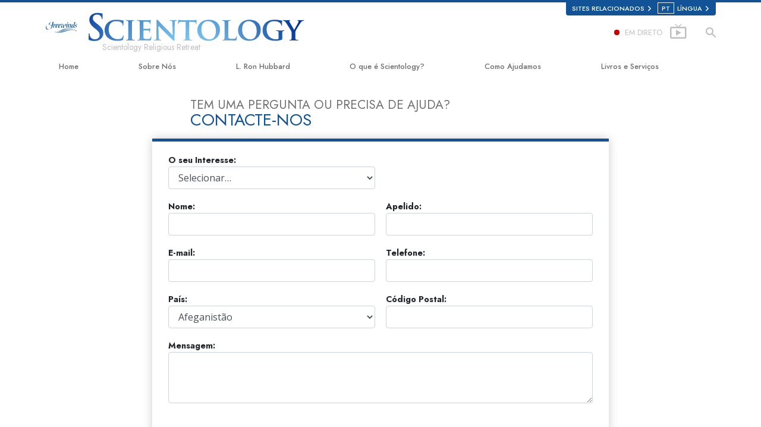

--- FILE ---
content_type: text/html; charset=utf-8
request_url: https://pt.freewinds.org/contact/
body_size: 16765
content:
<!DOCTYPE html>
<html lang="pt" itemscope itemtype="http://schema.org/WebPage">
<head>
<meta charset="utf-8">








	<meta http-equiv="X-UA-Compatible" content="IE=edge">
<meta name="viewport" content="width=device-width, initial-scale=1, shrink-to-fit=no">



	<title>Contacte-nos | Freewinds - Organização de serviços de Flag</title>
	<meta property="local-search-title" content="Contacte-nos" />








<meta name="description" content="" />


<meta itemprop="publisher" content="Scientology" />


<meta property="fb:admins" content="633862040" />





	
		
	
	









	






<script type="application/ld+json">
{
  "@context": "https://schema.org",
  "@type": "WebSite",
  
  "name": "Igreja Oficial de Scientology: L. Ron Hubbard, Dianética: O que é Scientology?, Livros, Crenças, David Miscavige",
  "alternateName": ["Scientology", "pt.freewinds.org"],
  
  "url": "https://pt.freewinds.org/"
}
</script>


<meta property="og:url" content="https://pt.freewinds.org/contact/" />

<meta property="og:site_name" content="Igreja Oficial de Scientology: L. Ron Hubbard, Dianética: O que é Scientology?, Livros, Crenças, David Miscavige" />

<meta property="og:title" content="Contacte-nos" />
<meta property="og:description" content="" />

<meta property="og:image" content="https://files.scientology.org/imagecache/cropfit@w=1000@cr=63,390,1872,1053/data/www.scientology.org/files/orgs/freewinds/freewinds_at-dock-curacao-bridge_DSC0976_pt.jpg?k=vhhHh3HnpI" />
<meta property="og:type" content="website" />

<meta name="twitter:card" content="summary_large_image">
<meta name="twitter:title" content="Contacte-nos">
<meta name="twitter:description" content="" >
<meta name="twitter:image" content="https://files.scientology.org/imagecache/cropfit@w=1000@cr=63,390,1872,1053/data/www.scientology.org/files/orgs/freewinds/freewinds_at-dock-curacao-bridge_DSC0976_pt.jpg?k=vhhHh3HnpI">














<link rel="canonical" href="https://pt.freewinds.org/contact/" />















<link rel="alternate" hreflang="pt-BR" href="https://br.freewinds.org/contact/" />





<link rel="alternate" hreflang="cs-CZ" href="https://cs.freewinds.org/contact/" />















<link rel="alternate" hreflang="da" href="https://da.freewinds.org/contact/" />



















<link rel="alternate" hreflang="de" href="https://de.freewinds.org/contact/" />



















<link rel="alternate" hreflang="el" href="https://el.freewinds.org/contact/" />







































































<link rel="alternate" hreflang="es" href="https://es.freewinds.org/contact/" />







































































<link rel="alternate" hreflang="es-ES" href="https://esp.freewinds.org/contact/" />



















<link rel="alternate" hreflang="fr" href="https://fr.freewinds.org/contact/" />





































<link rel="alternate" hreflang="he" href="https://he.freewinds.org/contact/" />



















<link rel="alternate" hreflang="hu" href="https://hu.freewinds.org/contact/" />























<link rel="alternate" hreflang="it" href="https://it.freewinds.org/contact/" />























<link rel="alternate" hreflang="ja" href="https://ja.freewinds.org/contact/" />



















<link rel="alternate" hreflang="nl" href="https://nl.freewinds.org/contact/" />























<link rel="alternate" hreflang="no" href="https://nor.freewinds.org/contact/" />

















<link rel="alternate" hreflang="pt" href="https://pt.freewinds.org/contact/" />





















<link rel="alternate" hreflang="ru" href="https://ru.freewinds.org/contact/" />











<link rel="alternate" hreflang="sk" href="https://sk.freewinds.org/contact/" />















<link rel="alternate" hreflang="sv" href="https://sv.freewinds.org/contact/" />















<link rel="alternate" hreflang="en" href="https://www.freewinds.org/contact/" />

















































































































































































































































































































<link rel="alternate" hreflang="zh" href="https://zh.freewinds.org/contact/" />




















	<!-- <link rel="stylesheet" href="/scss/_combined-aft.css?_=0208a"> -->

	<!-- async cssload -->
	<!-- <link rel="preload" href="/scss/_combined.css?_=0208a" as="style" onload="this.onload=null;this.rel='stylesheet'">
	<noscript><link rel="stylesheet" href="/scss/_combined.css?_=0208a"></noscript> -->
	<!-- end of async css -->

	
    

	
	<link rel="stylesheet" href="/scss/_combined.css?_=0208a">
	
	

	

	<!--  -->
	
	
	
	<!--  -->

	

	

	<!-- slideshow classnames -->
	

	

	

	
		
		<!-- see combined -->
		<link rel="stylesheet" href="/_combined/application_org.scss?_=0208a">
		
	

	

<script>
WebFontConfig = {
    google: {
        families: [
            
            'Open+Sans:300,400,700,300italic,400italic,700italic',
            'Jost:300,400,500,700,300italic,400italic,500italic,700italic',

        ]
    }
};

(function(d) {
    var wf = d.createElement('script'),
        s = d.scripts[0];
    wf.src = 'https://ajax.googleapis.com/ajax/libs/webfont/1.6.26/webfont.js';
    wf.async = true;
    s.parentNode.insertBefore(wf, s);
})(document);
</script>






	

	
		
			<!-- Global Site Tag (gtag.js) - Google Analytics -->
<script>
  window.dataLayer = window.dataLayer || [];
  function gtag(){dataLayer.push(arguments);}

  gtag('consent', 'default', {
    'ad_storage': 'denied',
    'analytics_storage': 'denied',
    'functionality_storage': 'denied',
    'personalization_storage': 'denied',
    'wait_for_update': 500 // Wait until baner loads
  });

  window.gtagConsentV2 = true;

  gtag('js', new Date());

  gtag('config', 'G-HQ1TBXCEJT', {
  send_page_view: false
});



</script>


<script async src="https://www.googletagmanager.com/gtag/js?id=G-HQ1TBXCEJT"></script>


<script type="text/plain" data-cookiecategory="targeting">
(function() {
  var ga = document.createElement('script'); ga.type = 'text/javascript'; ga.async = true;
  ga.src = ('https:' == document.location.protocol ? 'https://' : 'http://') + 'stats.g.doubleclick.net/dc.js';
  var s = document.getElementsByTagName('script')[0]; s.parentNode.insertBefore(ga, s);
})();
</script>




		
	

	<script>
		var cacheId = '0208a';
	</script>

	
	<script defer src="/_combined/application.js?_=0208a"></script>
	

	
	<script async src="/_combined/cssrelpreload.js?_=0208a"></script>
	<script async src="/_combined/lazyload.js?_=0208a"></script>
	

	
	<script async src="/_combined/application2.js?_=0208a"></script>
	
	<script async type="text/plain" data-cookiecategory="performance" src="/_combined/sentry.js?_=0208a"></script>
	

	
	<script src="https://tr.standardadmin.org/tr2.js" async></script>
	<script>
	var _tr = window._tr || [];
	</script>
	

</head>




<body class="preload org-domain org-domain-fsso contact-form-page path-contact  home-no-overlap ">




<div class="search">
    <div class="search__form">
        <button class="btn btn--search-close" aria-label="Close search form">
            <img class="search-button--close-icon" src="/images/close-icon.svg" alt="">
        </button>
        <form class="" action="/search/">
            
            
                
            
            <div class="search__form---icon">
                <span class="icon-search"></span>
            </div>
            <input class="search__input" name="q" type="search" placeholder="Pesquisar…" autocomplete="off" autocorrect="off" autocapitalize="off" spellcheck="false" />
            <span class="d-none d-md-block search__info">Carregue em ENTER para procurar ou ESC para fechar</span>
        </form>
    </div>
</div><!-- /search -->

<!-- Videos for Org Sites -->



    
    

    
    
    
        
            
            
        
    
        
            
                
            
            
        
    

    
    
        
    
    

    
    
        
    
    
        
            
                
            
            
        
    
        
            
                
            
            
        
    
        
            
                
            
            
        
    
        
            
                
            
            
        
    
        
    
        
    
        
    
        
    
        
    
        
    
        
    
        
    
        
    
        
    
        
    
        
    
        
    
        
    
        
    
        
    
        
    
        
            
                
            
            
        
    
        
            
                
            
            
        
    
        
            
                
            
            
        
    
        
            
                
            
            
        
    
        
    
        
    
        
    
        
    
        
    
        
    
        
    
        
    
        
    
        
    
        
    
        
    
        
            
                
            
            
        
    

    
        
    


    

    







<div id="outer_shell">

    
        
<div class="external">
    <div class="container">
        <nav class="external-links">
            <ul class="external-language-selector--wrapper">
                
                
                
                
                
                    
                    
                        
                    
                        
                    
                        
                    
                        
                    
                        
                    
                        
                            
                                
                            
                        
                    
                        
                    
                        
                            
                        
                    
                        
                    
                        
                    
                        
                    
                        
                    
                        
                    
                        
                    
                        
                            
                                
                            
                        
                    
                        
                    
                        
                    
                        
                    
                        
                    
                        
                    
                        
                    
                        
                    
                        
                    
                        
                            
                                
                            
                        
                    
                        
                    
                        
                    
                        
                    
                        
                    
                        
                    
                        
                    
                        
                    
                        
                    
                        
                            
                                
                            
                        
                    
                        
                    
                        
                    
                        
                    
                        
                    
                        
                    
                        
                    
                        
                    
                        
                    
                        
                    
                        
                    
                        
                    
                        
                    
                        
                    
                        
                    
                        
                    
                        
                    
                        
                    
                        
                    
                        
                    
                        
                    
                        
                    
                        
                    
                        
                    
                        
                    
                        
                    
                        
                    
                        
                    
                        
                    
                        
                    
                        
                    
                        
                    
                        
                    
                        
                    
                        
                    
                        
                            
                                
                            
                        
                    
                        
                    
                        
                    
                        
                    
                        
                    
                        
                    
                        
                    
                        
                    
                        
                    
                        
                    
                        
                    
                        
                    
                        
                    
                        
                    
                        
                    
                        
                    
                        
                    
                        
                    
                        
                    
                        
                    
                        
                    
                        
                    
                        
                    
                        
                    
                        
                    
                        
                    
                        
                    
                        
                    
                        
                    
                        
                    
                        
                    
                        
                    
                        
                    
                        
                    
                        
                    
                        
                            
                                
                            
                        
                    
                        
                    
                        
                    
                        
                    
                        
                    
                        
                    
                        
                    
                        
                    
                        
                    
                        
                            
                                
                            
                        
                    
                        
                    
                        
                    
                        
                    
                        
                    
                        
                    
                        
                    
                        
                    
                        
                    
                        
                    
                        
                    
                        
                    
                        
                    
                        
                    
                        
                    
                        
                    
                        
                    
                        
                    
                        
                            
                                
                            
                        
                    
                        
                    
                        
                    
                        
                    
                        
                    
                        
                    
                        
                    
                        
                    
                        
                    
                        
                            
                                
                            
                        
                    
                        
                    
                        
                    
                        
                    
                        
                    
                        
                    
                        
                    
                        
                    
                        
                    
                        
                    
                        
                    
                        
                            
                                
                            
                        
                    
                        
                    
                        
                    
                        
                    
                        
                    
                        
                    
                        
                    
                        
                    
                        
                    
                        
                    
                        
                    
                        
                            
                                
                            
                        
                    
                        
                    
                        
                    
                        
                    
                        
                    
                        
                    
                        
                    
                        
                    
                        
                    
                        
                            
                                
                            
                        
                    
                        
                    
                        
                    
                        
                    
                        
                    
                        
                    
                        
                    
                        
                    
                        
                    
                        
                    
                        
                    
                        
                            
                                
                            
                        
                    
                        
                    
                        
                    
                        
                    
                        
                    
                        
                    
                        
                    
                        
                    
                        
                            
                                
                            
                        
                    
                        
                    
                        
                    
                        
                    
                        
                    
                        
                    
                        
                    
                        
                    
                        
                    
                        
                    
                        
                            
                        
                    
                        
                    
                        
                    
                        
                    
                        
                    
                        
                            
                        
                    
                        
                    
                        
                    
                        
                    
                        
                    
                        
                    
                        
                    
                        
                            
                                
                            
                        
                    
                        
                    
                        
                    
                        
                    
                        
                    
                        
                    
                        
                    
                        
                            
                                
                            
                        
                    
                        
                    
                        
                    
                        
                    
                        
                    
                        
                    
                        
                    
                        
                    
                        
                    
                        
                    
                        
                    
                        
                    
                        
                    
                        
                    
                        
                    
                        
                    
                        
                    
                        
                    
                        
                    
                        
                    
                        
                    
                        
                    
                        
                    
                        
                    
                        
                    
                        
                    
                        
                    
                        
                    
                        
                    
                        
                    
                        
                    
                        
                    
                        
                    
                        
                    
                        
                    
                        
                    
                        
                    
                        
                    
                        
                    
                        
                    
                        
                    
                        
                    
                        
                    
                        
                    
                        
                    
                        
                    
                        
                    
                        
                    
                        
                    
                        
                    
                        
                    
                        
                    
                        
                    
                        
                    
                        
                    
                        
                    
                        
                    
                        
                    
                        
                    
                        
                    
                        
                    
                        
                    
                        
                    
                        
                    
                        
                    
                        
                    
                        
                    
                        
                    
                        
                    
                        
                    
                        
                    
                        
                    
                        
                    
                        
                    
                        
                    
                        
                    
                        
                    
                        
                    
                        
                    
                        
                    
                        
                    
                        
                    
                        
                    
                        
                    
                        
                    
                        
                    
                        
                    
                        
                    
                        
                    
                        
                    
                        
                    
                        
                    
                        
                    
                        
                    
                        
                    
                        
                    
                        
                    
                        
                    
                        
                    
                        
                    
                        
                    
                        
                    
                        
                    
                        
                    
                        
                    
                        
                    
                        
                    
                        
                    
                        
                    
                        
                    
                        
                    
                        
                    
                        
                    
                        
                    
                        
                    
                        
                    
                        
                    
                        
                    
                        
                    
                        
                    
                        
                    
                        
                    
                        
                    
                        
                    
                        
                    
                        
                    
                        
                    
                        
                    
                        
                    
                        
                    
                        
                    
                        
                    
                        
                    
                        
                    
                        
                    
                        
                    
                        
                    
                        
                    
                        
                    
                        
                    
                        
                    
                        
                    
                        
                    
                        
                    
                        
                    
                        
                    
                        
                    
                        
                    
                        
                    
                        
                    
                        
                    
                        
                    
                        
                            
                                
                            
                        
                    
                        
                    
                        
                    
                        
                    
                        
                    
                        
                    
                        
                    
                    
                
                 <nav class="external-language-selector external-sites external-sites__with-langs">
                    <div>
                        <span class="selector">Sites Relacionados 
                            <img class="arrow-svg arrow-svg-right" src="/images/arrow-right-white.svg" alt="">
                        </span>
                    </div>
                    <ul>

                        <!-- TODO: IsEnabledInContext for foreigns -->
                        
                        
                        <a target="_blank" href="https://www.scientology.pt/">
                            <li>SCIENTOLOGY.ORG</li>
                        </a>
                        
                        
                         <a target="_blank" href="https://www.scientology.tv/pt/">
                            <li>SCIENTOLOGY.TV</li>
                        </a>

                        <a target="_blank" href="http://www.lronhubbard.pt/">
                            <li>L&thinsp;Ron&thinsp;Hubbard.pt</li>
                        </a>
                        <a target="_blank" href="http://www.scientologynews.org/">
                            <li>Scientology&thinsp;News.org</li>
                        </a>
                        <a target="_blank" href="http://www.scientologyreligion.pt/">
                            <li>Scientology&thinsp;Religion.org</li>
                        </a>
                        <a target="_blank" href="http://www.freedommag.org/pt/">
                            <li>FREEDOMMAG.ORG</li>
                        </a>
                        <a target="_blank" href="http://www.davidmiscavige.org/pt/">
                            <li>DAVID MISCAVIGE.ORG</li>
                        </a>
                    </ul>
                </nav>
            <!-- disabled for kyalami as only forms exist -->
            
                <nav class="external-language-selector external-language">
                    <div>
                        <span class="selector"><span class="bordered">pt</span> LÍNGUA 
                            <img class="arrow-svg arrow-svg-right" src="/images/arrow-right-white.svg" alt="">
                        </span>
                    </div>
                    <ul>
                    
                    
                        <a class="no-decoration" href="https://zh.freewinds.org/contact/"><li>繁體中文 &#124; <span>Chinese</span></li></a>
                    
                        <a class="no-decoration" href="https://da.freewinds.org/contact/"><li>Dansk &#124; <span>Danish</span></li></a>
                        <a class="no-decoration" href="https://de.freewinds.org/contact/"><li>Deutsch &#124; <span>German</span></li></a>
                        <a class="no-decoration" href="https://www.freewinds.org/contact/"><li>English &#124; <span>English</span></li></a>
                        
                        <a class="no-decoration" href="https://el.freewinds.org/contact/"><li>Ελληνικά &#124; <span>Greek</span></li></a>
                    
                        <a class="no-decoration" href="https://es.freewinds.org/contact/"><li>Español (Latino) &#124; <span>Spanish</span></li></a>
                        
                    
                        <a class="no-decoration" href="https://esp.freewinds.org/contact/"><li>Español (Castellano) &#124; <span>Castilian</span></li></a>
                        <a class="no-decoration" href="https://fr.freewinds.org/contact/"><li>Français &#124; <span>French</span></li></a>
                        <a class="no-decoration" href="https://he.freewinds.org/contact/"><li>עברית &#124; <span>Hebrew</span></li></a>
                        <a class="no-decoration" href="https://it.freewinds.org/contact/"><li>Italiano &#124; <span>Italian</span></li></a>
                    
                        <a class="no-decoration" href="https://ja.freewinds.org/contact/"><li>日本語 &#124; <span>Japanese</span></li></a>
                    
                        <a class="no-decoration" href="https://hu.freewinds.org/contact/"><li>Magyar &#124; <span>Hungarian</span></li></a>
                        <a class="no-decoration" href="https://nl.freewinds.org/contact/"><li>Nederlands &#124; <span>Dutch</span></li></a>
                        <a class="no-decoration" href="https://nor.freewinds.org/contact/"><li>Norsk &#124; <span>Norwegian</span></li></a>
                    
                        <a class="no-decoration" href="https://pt.freewinds.org/contact/"><li>Português &#124; <span>Portuguese</span></li></a>
                    
                    
                        
                    
                        <a class="no-decoration" href="https://sv.freewinds.org/contact/"><li>Svenska &#124; <span>Swedish</span></li></a>
                    </ul>
                </nav>
             
             
            </ul>
        </nav>
    </div>
</div>

    

    <div id="shell">

        




    



<div class="banner-wrapper">
    <div class="banner-wrapper-container ">
        <div class="container">
            <div class="banner-wrapper--row row align-items-center justify-content-around justify-content-md-between">
                <div class="hamburger hamburger--slider-r hamburger-menu d-md-none">
                    <div class="hamburger-box">
                        <div class="hamburger-inner"></div>
                    </div>
                </div>
                
                <div class="d-flex align-items-center banner--logo">
    <div class="hamburger hamburger--slider-r hamburger-menu d-none d-md-block d-lg-none mr-2">
        <div class="hamburger-box">
            <div class="hamburger-inner"></div>
        </div>
    </div>

    <a class="no-decoration d-block w-100 scn-logo-link " href="/" itemscope itemtype="http://schema.org/Brand" class="">
        <div class="logo-on-light d-flex align-items-center">
            <div class="s-double-tri d-none d-md-block">
                
                
                    
                    

                    
                    
                    
                    
                    <img class="org-site-logo" src="https://files.scientology.org/imagecache/cropfit@h=50/data/www.scientology.org/files/orgs/freewinds/org_logo-fsso_pt.png?k=l-hCRf43Cf" srcset="https://files.scientology.org/imagecache/cropfit@h=50/data/www.scientology.org/files/orgs/freewinds/org_logo-fsso_pt.png?k=l-hCRf43Cf 1x, https://files.scientology.org/imagecache/cropfit@h=100/data/www.scientology.org/files/orgs/freewinds/org_logo-fsso_pt.png?k=-GUU2xBNpJ 2x">
                    

                
            </div>

            <div class="d-flex align-items-end scientology-logo-light">

                
                    <img itemprop="logo" class="scn-logo light-logo" src="/images/scientology-logos/scientology-logo-freewinds-white-en.svg">
                

                
                    
                

                <img itemprop="logo" class="scn-logo dark-logo" src="/images/scientology-logos/scientology-logo-dark_en.svg">
                
                    <div class="official-org-name" itemtype="http://schema.org/Organization">
                        
                            Scientology Religious Retreat
                        
                    </div>
                

                <div class="org-site-name">
                    
                </div>
            </div>


        </div>
    </a>
</div>

                <button class="btn btn--search d-md-none">
                    <div class="icon icon--search">
                        <span class="icon-search"></span>
                    </div>
                </button>

                 <div class="banner-subtool-row d-none d-md-flex align-items-center justify-content-end">
                    <div class="hamburger hamburger--slider-r hamburger-menu hamburger-menu__inverted wide-header__inverted--visible-lg">
                        <div class="hamburger-box">
                            <div class="hamburger-inner"></div>
                        </div>
                    </div>
                    
                    
                    <a href="http://www.scientology.tv/pt/tv/?utm_source=scn_org" class="no-decoration">
                        <div class="live-tv--button">
                            <div class="live-tv--text">
                                <span class="live-tv-dot"></span> <span>EM DIRETO</span>
                            </div>
                            <img class="live-tv-icon wide-header__hidden" src="/images/live-tv-icon.svg" alt="">
                            <img class="live-tv-icon wide-header__inverted" src="/images/live-tv-icon-grey.svg" alt="">
                            <img class="live-tv-icon wide-header__visible" src="/images/live-tv-icon-white.svg" alt="">
                        </div>
                    </a>
                    

                    <svg class="hidden">
                        <defs>
                            <symbol id="icon-arrow" viewBox="0 0 24 24">
                                <title>arrow</title>
                                <polygon points="6.3,12.8 20.9,12.8 20.9,11.2 6.3,11.2 10.2,7.2 9,6 3.1,12 9,18 10.2,16.8 "/>
                            </symbol>
                            <symbol id="icon-drop" viewBox="0 0 24 24">
                                <title>drop</title>
                                <path class="search--icon-path" d="M12,21c-3.6,0-6.6-3-6.6-6.6C5.4,11,10.8,4,11.4,3.2C11.6,3.1,11.8,3,12,3s0.4,0.1,0.6,0.3c0.6,0.8,6.1,7.8,6.1,11.2C18.6,18.1,15.6,21,12,21zM12,4.8c-1.8,2.4-5.2,7.4-5.2,9.6c0,2.9,2.3,5.2,5.2,5.2s5.2-2.3,5.2-5.2C17.2,12.2,13.8,7.3,12,4.8z"/><path class="search--icon-path" d="M12,18.2c-0.4,0-0.7-0.3-0.7-0.7s0.3-0.7,0.7-0.7c1.3,0,2.4-1.1,2.4-2.4c0-0.4,0.3-0.7,0.7-0.7c0.4,0,0.7,0.3,0.7,0.7C15.8,16.5,14.1,18.2,12,18.2z"/>
                            </symbol>
                            <symbol id="icon-search" viewBox="0 0 24 24">
                                <title>search</title>
                                <path class="search--icon-path" d="M15.5 14h-.79l-.28-.27C15.41 12.59 16 11.11 16 9.5 16 5.91 13.09 3 9.5 3S3 5.91 3 9.5 5.91 16 9.5 16c1.61 0 3.09-.59 4.23-1.57l.27.28v.79l5 4.99L20.49 19l-4.99-5zm-6 0C7.01 14 5 11.99 5 9.5S7.01 5 9.5 5 14 7.01 14 9.5 11.99 14 9.5 14z"/>
                            </symbol>
                            <symbol id="icon-cross" viewBox="0 0 24 24">
                                <title>cross</title>
                                <path fill="#000000" d="M19 6.41L17.59 5 12 10.59 6.41 5 5 6.41 10.59 12 5 17.59 6.41 19 12 13.41 17.59 19 19 17.59 13.41 12z"/>
                            </symbol>

                            <symbol id="arrow-right" viewBox="0 0 8 12">
                                <g id="Artboard" transform="translate(-707.000000, -1725.000000)">
                                    <polygon id="keyboard_arrow_right---material-copy-2" points="707.9,1735.3 712.1,1731.1 707.9,1726.9 709.2,1725.6 714.7,1731.1 
                                        709.2,1736.6    "/>
                                </g>
                            </symbol>
                        </defs>
                    </svg>

                    <div class="btn--search"><span class="icon-search"></span></svg></div>
                    
                <!-- 
                    <a href="/search.html" class="search-icon">
                        <img class="wide-header__hidden" src="/images/search-icon.svg" alt="">
                        <img class="wide-header__visible" src="/images/search-icon-white.svg" alt="">
                -->
                    </a>
                 </div>
            </div>
        </div>
    </div>
</div>

        








<div class="primary-nav-wrapper ">
	<div class="primary-nav-menu container d-none d-lg-block">
		<ul class="top-menu">
			
				
				
					<li class="menu-item   nav-trail-false">
						<div class="rel">
							
							<!-- For orgs /news/ send to grand opening if we don't have any news -->
							

							
							<a href="/"  class="menu-link">
								Home
							</a>
							
							
						</div>

					</li>
				
			
				
				
					<li class="menu-item menu-item__about-us  nav-trail-false">
						<div class="rel">
							
							<!-- For orgs /news/ send to grand opening if we don't have any news -->
							

							
							<a href="/about-us/"  class="menu-link">
								Sobre Nós
							</a>
							
							
						</div>

					</li>
				
			
				
				
					<li class="menu-item   nav-trail-false">
						<div class="rel">
							
							<!-- For orgs /news/ send to grand opening if we don't have any news -->
							

							
							<a href="/l-ron-hubbard/"  class="menu-link">
								L. Ron Hubbard
							</a>
							
							
						</div>

					</li>
				
			
				
				
					<li class="menu-item   parent nav-trail-false">
						<div class="rel">
							
							<!-- For orgs /news/ send to grand opening if we don't have any news -->
							

							
							<a href="/what-is-scientology/"  class="menu-link">
								O que é Scientology?
							</a>
							
								<div class="frog"> <!-- back -->
									<ul class="second-level">
										
											<li >
												<a href="/what-is-scientology/" class="menu-link title">
													Crenças e Práticas
												</a>
											</li>
										
											<li >
												<a href="/what-is-scientology/the-scientology-creeds-and-codes/" class="menu-link title">
													Credos e Códigos de Scientology
												</a>
											</li>
										
											<li >
												<a href="/what-is-scientology/what-scientologists-say-about-scientology.html" class="menu-link title">
													Aquilo que os Scientologists Dizem sobre Scientology
												</a>
											</li>
										
											<li >
												<a href="/video/meet-a-scientologist.html" class="menu-link title">
													Conheça um Scientologist
												</a>
											</li>
										
											<li >
												<a href="/what-is-scientology/inside-a-church-scientology.html" class="menu-link title">
													Dentro duma Igreja
												</a>
											</li>
										
											<li >
												<a href="/what-is-scientology/basic-principles-of-scientology/" class="menu-link title">
													Os Princípios Básicos de Scientology
												</a>
											</li>
										
											<li >
												<a href="/what-is-dianetics/basic-principles-of-scientology/dianetics-understanding-the-mind.html" class="menu-link title">
													Uma Introdução a Dianética
												</a>
											</li>
										
											<li >
												<a href="/what-is-scientology/love-hate-what-is-greatness.html" class="menu-link title">
													Amor e Ódio –<br/> O que é a Grandeza?
												</a>
											</li>
										
									</ul>
								</div>
							
							
						</div>

					</li>
				
			
				
			
				
				
					<li class="menu-item   parent nav-trail-false">
						<div class="rel">
							
							<!-- For orgs /news/ send to grand opening if we don't have any news -->
							

							
							<a href="/how-we-help/"  class="menu-link">
								Como Ajudamos
							</a>
							
								<div class="frog"> <!-- back -->
									<ul class="second-level">
										
											<li >
												<a href="/how-we-help/way-to-happiness/" class="menu-link title">
													O Caminho para a Felicidade
												</a>
											</li>
										
											<li >
												<a href="/how-we-help/applied-scholastics/" class="menu-link title">
													Escolástica Aplicada
												</a>
											</li>
										
											<li >
												<a href="/how-we-help/criminon/" class="menu-link title">
													Criminon
												</a>
											</li>
										
											<li >
												<a href="/how-we-help/narconon/" class="menu-link title">
													Narconon
												</a>
											</li>
										
											<li >
												<a href="/how-we-help/truth-about-drugs/" class="menu-link title">
													A Verdade sobre as Drogas
												</a>
											</li>
										
											<li >
												<a href="/how-we-help/human-rights/" class="menu-link title">
													Unidos para os Direitos Humanos
												</a>
											</li>
										
											<li >
												<a href="/how-we-help/citizens-commission-on-human-rights/" class="menu-link title">
													Comissão dos Cidadãos para os Direitos Humanos
												</a>
											</li>
										
											<li >
												<a href="/how-we-help/volunteer-ministers/" class="menu-link title">
													Ministros Voluntários de Scientology
												</a>
											</li>
										
									</ul>
								</div>
							
							
						</div>

					</li>
				
			
				
				
					<li class="menu-item   parent nav-trail-false">
						<div class="rel">
							
							<!-- For orgs /news/ send to grand opening if we don't have any news -->
							

							
							<a href="/store/category/beginning-books.html"  class="menu-link">
								Livros e Serviços
							</a>
							
								<div class="frog"> <!-- back -->
									<ul class="second-level">
										
											<li >
												<a href="/store/category/beginning-books.html" class="menu-link title">
													Livros para Principiantes
												</a>
											</li>
										
											<li >
												<a href="/store/category/beginning-audiobooks.html" class="menu-link title">
													Audiolivros
												</a>
											</li>
										
											<li >
												<a href="/store/category/classics-lectures.html" class="menu-link title">
													Conferências Introdutórias 
												</a>
											</li>
										
											<li >
												<a href="/store/category/books-on-film.html" class="menu-link title">
													Filmes Introdutórios
												</a>
											</li>
										
											<li >
												<a href="/beginning-services/" class="menu-link title">
													Serviços Introdutórios
												</a>
											</li>
										
									</ul>
								</div>
							
							
						</div>

					</li>
				
			
				
				
					<li class="menu-item   nav-trail-false">
						<div class="rel">
							
							<!-- For orgs /news/ send to grand opening if we don't have any news -->
							
								
								
								
									
									
									
										
									
								
							

							
						</div>

					</li>
				
			
		</ul>
	</div>
</div>








<div class="nav-bar">
	<ul>
		
			
			<li class="nav-bar--link" data-menuid="0">
				
				<!-- For orgs /news/ send to grand opening if we don't have any news -->
				
				
				
				<a href="/"  class="menu-link no-decoration">
					
					HOME
				</a>
				
			</li>

			

		
			
			<li class="nav-bar--link" data-menuid="1">
				
				<!-- For orgs /news/ send to grand opening if we don't have any news -->
				
				
				
				<a href="/about-us/"  class="menu-link no-decoration">
					
					SOBRE NÓS
				</a>
				
			</li>

			

		
			
			<li class="nav-bar--link" data-menuid="2">
				
				<!-- For orgs /news/ send to grand opening if we don't have any news -->
				
				
				
				<a href="/l-ron-hubbard/"  class="menu-link no-decoration">
					
					L. RON HUBBARD
				</a>
				
			</li>

			

		
			
			<li class="nav-bar--link" data-menuid="3">
				
				<!-- For orgs /news/ send to grand opening if we don't have any news -->
				
				
				
				<a href="/what-is-scientology/"  class="menu-link no-decoration">
					
					O QUE É SCIENTOLOGY?
				</a>
				
			</li>

			
				<div class="nav-bar--frog" data-menuid="3">
					<ul class="nav-bar--second-level">
						
							<li>
								<a href="/what-is-scientology/" class="nav-bar--second-level__link">
									Crenças e Práticas
								</a>
							</li>
						
							<li>
								<a href="/what-is-scientology/the-scientology-creeds-and-codes/" class="nav-bar--second-level__link">
									Credos e Códigos de Scientology
								</a>
							</li>
						
							<li>
								<a href="/what-is-scientology/what-scientologists-say-about-scientology.html" class="nav-bar--second-level__link">
									Aquilo que os Scientologists Dizem sobre Scientology
								</a>
							</li>
						
							<li>
								<a href="/video/meet-a-scientologist.html" class="nav-bar--second-level__link">
									Conheça um Scientologist
								</a>
							</li>
						
							<li>
								<a href="/what-is-scientology/inside-a-church-scientology.html" class="nav-bar--second-level__link">
									Dentro duma Igreja
								</a>
							</li>
						
							<li>
								<a href="/what-is-scientology/basic-principles-of-scientology/" class="nav-bar--second-level__link">
									Os Princípios Básicos de Scientology
								</a>
							</li>
						
							<li>
								<a href="/what-is-dianetics/basic-principles-of-scientology/dianetics-understanding-the-mind.html" class="nav-bar--second-level__link">
									Uma Introdução a Dianética
								</a>
							</li>
						
							<li>
								<a href="/what-is-scientology/love-hate-what-is-greatness.html" class="nav-bar--second-level__link">
									Amor e Ódio –<br/> O que é a Grandeza?
								</a>
							</li>
						
					</ul>
				</div>
			

		
			
			<li class="nav-bar--link" data-menuid="4">
				
				<!-- For orgs /news/ send to grand opening if we don't have any news -->
				
				
				
				<a href="/daily-connect/"  class="menu-link no-decoration">
					
					CONEXÃO DIÁRIA
				</a>
				
			</li>

			
				<div class="nav-bar--frog" data-menuid="4">
					<ul class="nav-bar--second-level">
						
							<li>
								<a href="/daily-connect/scientologists-at-life/" class="nav-bar--second-level__link">
									Scientologists @vida
								</a>
							</li>
						
							<li>
								<a href="/staywell/" class="nav-bar--second-level__link">
									Como Ficar Bem
								</a>
							</li>
						
					</ul>
				</div>
			

		
			
			<li class="nav-bar--link" data-menuid="5">
				
				<!-- For orgs /news/ send to grand opening if we don't have any news -->
				
				
				
				<a href="/how-we-help/"  class="menu-link no-decoration">
					
					COMO AJUDAMOS
				</a>
				
			</li>

			
				<div class="nav-bar--frog" data-menuid="5">
					<ul class="nav-bar--second-level">
						
							<li>
								<a href="/how-we-help/way-to-happiness/" class="nav-bar--second-level__link">
									O Caminho para a Felicidade
								</a>
							</li>
						
							<li>
								<a href="/how-we-help/applied-scholastics/" class="nav-bar--second-level__link">
									Escolástica Aplicada
								</a>
							</li>
						
							<li>
								<a href="/how-we-help/criminon/" class="nav-bar--second-level__link">
									Criminon
								</a>
							</li>
						
							<li>
								<a href="/how-we-help/narconon/" class="nav-bar--second-level__link">
									Narconon
								</a>
							</li>
						
							<li>
								<a href="/how-we-help/truth-about-drugs/" class="nav-bar--second-level__link">
									A Verdade sobre as Drogas
								</a>
							</li>
						
							<li>
								<a href="/how-we-help/human-rights/" class="nav-bar--second-level__link">
									Unidos para os Direitos Humanos
								</a>
							</li>
						
							<li>
								<a href="/how-we-help/citizens-commission-on-human-rights/" class="nav-bar--second-level__link">
									Comissão dos Cidadãos para os Direitos Humanos
								</a>
							</li>
						
							<li>
								<a href="/how-we-help/volunteer-ministers/" class="nav-bar--second-level__link">
									Ministros Voluntários de Scientology
								</a>
							</li>
						
					</ul>
				</div>
			

		
			
			<li class="nav-bar--link" data-menuid="6">
				
				<!-- For orgs /news/ send to grand opening if we don't have any news -->
				
				
				
				<a href="/store/category/beginning-books.html"  class="menu-link no-decoration">
					
					LIVROS E SERVIÇOS
				</a>
				
			</li>

			
				<div class="nav-bar--frog" data-menuid="6">
					<ul class="nav-bar--second-level">
						
							<li>
								<a href="/store/category/beginning-books.html" class="nav-bar--second-level__link">
									Livros para Principiantes
								</a>
							</li>
						
							<li>
								<a href="/store/category/beginning-audiobooks.html" class="nav-bar--second-level__link">
									Audiolivros
								</a>
							</li>
						
							<li>
								<a href="/store/category/classics-lectures.html" class="nav-bar--second-level__link">
									Conferências Introdutórias 
								</a>
							</li>
						
							<li>
								<a href="/store/category/books-on-film.html" class="nav-bar--second-level__link">
									Filmes Introdutórios
								</a>
							</li>
						
							<li>
								<a href="/beginning-services/" class="nav-bar--second-level__link">
									Serviços Introdutórios
								</a>
							</li>
						
					</ul>
				</div>
			

		
			
			<li class="nav-bar--link" data-menuid="7">
				
				<!-- For orgs /news/ send to grand opening if we don't have any news -->
				
					
					
					
						
						
						
							
						
					
				
				
				
			</li>

			

		
	</ul>
</div>





        <div id="header_and_content">

            
            <div id="header_container" class="clearfix header-container">
                <div id="header" class="header">
                    <div class="container">
                        














	
	
		
			
		
		
		
	
		
		
		
	
		
		
		
	
		
		
		
			
				
			
				
			
				
			
				
			
				
			
				
			
				
			
				
			
		
	
		
		
		
			
				
			
				
			
		
	
		
		
		
			
				
			
				
			
				
			
				
			
				
			
				
			
				
			
				
			
		
	
		
		
		
			
				
			
				
			
				
			
				
			
				
			
		
	
		
		
		
	




	
	
	
		
	

	
	
	
	

	
	

	


	
		
		
		
			
		
	


	
		
		
			
		
			

				
					
				
				
				
				
				
				
			
		
			
		
	


	
	



                    </div>
                </div>
            </div>
            

            

            

            
        
            

            <div id="content_container" class="body container">

                <!-- NOTE: if you want schema, put it in the page itself: itemscope itemtype="http://schema.org/Article" -->

                
                <article id="content" class="row main-content justify-content-between">
                


                    <div class="col-24 page-title--wrapper">
                        <div class="row justify-content-center">
                            <div class="col-lg-14">
                                

<h2 class="subtitle">
	<!--  -->
    TEM UMA PERGUNTA OU PRECISA DE AJUDA?
</h2>

<h1 class="title">
    CONTACTE-NOS
</h1>


                                
                                <div class="d-block mb-3"></div>
                            </div>
                        </div>
                    </div>

                    

                    
                    <main itemscope itemtype="http://schema.org/Article" class="main col-24  ">
                    

                    
                        
    <div data-amp-body>
        


<div class="container-fluid">
	<div class="row justify-content-around">
		
		<div class="col-lg-17">
			
			
				
			

			
			
				
				
				
					
				
			
			
<form class="form--submit" method="POST" action="/form/contact-form-org-site-submit.action" enctype="multipart/form-data"  data-on-success="/contact/confirm-email.html">

    
	
	

	

	<input type="hidden" name="orgId" value="fsso">
	<input type="hidden" name="captcha" value="">
    <input type="hidden" name="locale" value="pt">
    
	<input type="hidden" name="from_org_site" value="true">
    

    
				<input type="hidden" name="_source" value="/contact/">
				<input type="hidden" name="referrer" value="https://pt.freewinds.org/contact/">
				<div class="container-fluid">
					<div class="row">
						<div class="col-sm-12">
							<div class="form-group">
			                    <label for="your_interest" class="control-label required">O seu Interesse:</label>
			                    <select name="your_interest" class="form-control required" required>
								
									<option value="" selected="selected">Selecionar…</option>
									<option value="more_info" >Geral / Mais Informação</option>
									
									<option value="media" >Contacto de Relações Públicas / Média</option>

									

									<option value="addo" >Correção de E‑mail</option>
									<option value="site_problem" >Suporte do Website</option>
									<option value="other" > Outro</option>
								
			                    </select>
			                </div>
						</div>

						<div class="col-sm-12"></div>

		
						<div class="col-sm-12">
							
<div class="form-group">
    
    <label for="firstName" class="required">Nome:</label>
    
	<input type="text" placeholder=" " class="form-control " id="firstName" name="firstName" required >
</div>

						</div>
						<div class="col-sm-12">
							
<div class="form-group">
    
    <label for="lastName" class="required">Apelido:</label>
    
	<input type="text" placeholder=" " class="form-control " id="lastName" name="lastName" required >
</div>

						</div>
						<div class="col-sm-12">
							
<div class="form-group">
    
    <label for="email" class="required">E-mail:</label>
    
	<input type="email" placeholder=" " class="form-control " id="email" name="email" required >
</div>

						</div>
						<div class="col-sm-12">
							
<div class="form-group">
    
    <label for="homePhone" class="">Telefone:</label>
    
	<input type="tel" placeholder=" " class="form-control " id="homePhone" name="homePhone"  >
</div>

						</div>

						<div class="col-sm-12">
							<div class="form-group">
			                    <label for="countryCode" class="control-label required">País:</label>
			                    <select name="countryCode" class="form-control required" required>
			                    </select>
			                </div>
						</div>

						<div class="col-sm-12">
							
<div class="form-group">
    
    <label for="postalCode" class="">Código Postal:</label>
    
	<input type="text" placeholder=" " class="form-control " id="postalCode" name="postalCode"  >
</div>

						</div>

						<div class="col-sm-24">
							
<div class="form-group">
	<label for="text" class="required">Mensagem:</label>
	<textarea class="form-control " rows="3" id="text" name="text" required></textarea>
</div>

						</div>

						<div class="col-24 mb-3">
							<div class="recaptcha-placeholder"></div>
						</div>
						
						<div class="col-24">
							<div class="row justify-content-between">
								<div class="col-lg-15">
									<div class="checkbox mb-4">
				                        <label>
				                            <input type="checkbox" name="terms-and-privacy-notice" required="">
											Concordo com a <a target="_blank" href="/privacy-notice.html">Política de Privacidade</a> deste site.
				                        </label>
				                    </div>
								</div>

								<div class="col-lg-8 d-flex justify-content-end align-items-start mb-3 mb-md-0">
									
<button type="submit" class="btn btn-lg btn-primary ">
	ENVIAR MENSAGEM
</button>

								</div>
							</div>
						</div>
					</div>
				</div>

			
    
    <input type="hidden" name="_dontcare">
</form>

		</div>
	</div>
</div>


    </div>

                    


                        
                    </main>

                    


                    

                    

                </article>


            </div>

            <div class="container post-container">
                
            </div>

        </div>

        
        <div id="wide_footer">
            <div class="block">
                











<div class="footer-container">
    <div class="container">
        

        

        

        
            
        

        <div class="footer--header">
            <a href="/">
                <img class="footer-scn-logo" src="/images/scientology-logos/scientology-logo-dark_en.svg" alt="Scientology">
                
            </a>

            <div class="footer--header-social">
                <div class="footer-social-text">
                    SIGA‑NOS
                </div>

                
                    
                    
                        
                    
                    <a class="no-decoration" target="_blank" href="https://www.facebook.com/churchofscientology">
                        <img class="footer--header-social-icon" src="/images/social/facebook_circle_color.svg" alt="">
                    </a>
                    <a class="no-decoration" target="_blank" href="https://www.youtube.com/scientology">
                        <img class="footer--header-social-icon" src="/images/social/youtube.svg" alt="">
                    </a>
                    
                    
                        
                    
                    <a class="no-decoration" target="_blank" href="https://www.instagram.com/scientology/">
                        <img class="footer--header-social-icon" src="/images/social/instagram-circle.svg" alt="">
                    </a>
                
            </div>
        </div>

<div class="footer-blocks-hide">
        <div class="row">
            <div class="col-md-6 col-lg-4 footer-column">
                
                    <div class="footer-column--inside">
                        <input class="footer--column-section-state" type="checkbox" id="as-footer--column-section-state-section-inside-our-church">
                        <div class="footer-mobile-submenu">
                            <a href="/about-us/" class="footer-heading d-none d-md-block">
                                Sobre Nós
                            </a>

                            <label class="footer-heading d-md-none" for="as-footer--column-section-state-section-inside-our-church">
                                Sobre Nós
                            </label>
                            <ul class="footer-column--listing">
                                <li class="footer--link">
                                    <a href="/about-us/inside-our-church/">
                                        Dentro da nossa Igreja
                                    </a>
                                </li>

                                
                                
                                


                                
                                
                                
                                
                            </ul>
                        </div>
                    </div>
                

                
                    
    
    
    <div class="footer-column--inside">
        <input class="footer--column-section-state" type="checkbox" id="as-footer--column-section-state-section-footer-wis">
        <div class="footer-mobile-submenu">
            <a href="/what-is-scientology/" class="footer-heading d-none d-md-block">
                O que é Scientology?
            </a>

            <label class="footer-heading d-md-none" for="as-footer--column-section-state-section-footer-wis">
                O que é Scientology?
            </label>
            <ul class="footer-column--listing">
                
                <li class="footer--link">
                    <a href="/l-ron-hubbard/">
                        Fundador L. Ron Hubbard
                    </a>
                </li>
                
                <li class="footer--link">
                    <a href="/what-is-scientology/">
                        Crenças de Scientology 
                    </a>
                </li>
                
                <li class="footer--link">
                    <a href="/what-is-dianetics/basic-principles-of-scientology/dianetics-understanding-the-mind.html">
                        O que é Dianética?
                    </a>
                </li>
                
                <li class="footer--link">
                    <a href="/what-is-scientology/scientology-background/">
                        Antecedentes e Origens
                    </a>
                </li>
                
                <li class="footer--link">
                    <a href="/what-is-scientology/the-scientology-creeds-and-codes/">
                        Códigos e Credos
                    </a>
                </li>
                
                <li class="footer--link">
                    <a href="/what-is-scientology/inside-a-church-scientology.html">
                        Dentro duma Igreja
                    </a>
                </li>
                
                <li class="footer--link">
                    <a href="/faq/">
                        Perguntas Frequentes
                    </a>
                </li>
                
            </ul>
        </div>
    </div>
    

                
            </div>

            

            <div class="col-md-6 col-lg-4 footer-column">
                
                    
                    

                    
                        
                            
                            
                        
                    
                    
                    <div class="footer-column--inside">
                        <input class="footer--column-section-state" type="checkbox" id="as-footer--column-section-state-section-footer-on-network">
                        <div class="footer-mobile-submenu">
                            <a href="/tv/" class="footer-heading d-none d-md-block">
                                
Freewinds on<br/>
Scientology Network
	
                            </a>

                            
                            <ul class="footer-column--listing">
                                

                                

                            </ul>
                        </div>
                    </div>
                    
                    
                

                
                    
    
    
    <div class="footer-column--inside">
        <input class="footer--column-section-state" type="checkbox" id="as-footer--column-section-state-section-footer-spirit-tech">
        <div class="footer-mobile-submenu">
            <div class="footer-heading d-none d-md-block">
                Cursos On‑line
            </div>

            <label class="footer-heading d-md-none" for="as-footer--column-section-state-section-footer-spirit-tech">
                Cursos On‑line
            </label>
            <ul class="footer-column--listing">
                
                <li class="footer--link">
                    <a href="/courses/">
                        Cursos On‑Line das Ferramentas para a Vida
                    </a>
                </li>
                
                <li class="footer--link">
                    <a href="https://www.scientology.org/pow/">
                        Os Problemas do Trabalho
                    </a>
                </li>
                
                <li class="footer--link">
                    <a href="https://www.scientology.org/fot/">
                        Os Fundamentos do Pensamento
                    </a>
                </li>
                
            </ul>
        </div>
    </div>
    

                    
    
    

                
            </div>

            
            <div class="col-md-6 col-lg-4 footer-column">
                
                    
    
    

                

                
            </div>
            



            <div class="col-md-6 col-lg-4 footer-column">
                
                

                    
                        
    
    
    <div class="footer-column--inside">
        <input class="footer--column-section-state" type="checkbox" id="as-footer--column-section-state-section-footer-bookstore">
        <div class="footer-mobile-submenu">
            <div class="footer-heading d-none d-md-block">
                Oficial de Livraria
            </div>

            <label class="footer-heading d-md-none" for="as-footer--column-section-state-section-footer-bookstore">
                Oficial de Livraria
            </label>
            <ul class="footer-column--listing">
                
                <li class="footer--link">
                    <a href="/store/category/beginning-books.html">
                        Livros para Principiantes
                    </a>
                </li>
                
                <li class="footer--link">
                    <a href="/store/category/beginning-audiobooks.html">
                        Audiolivros
                    </a>
                </li>
                
                <li class="footer--link">
                    <a href="/store/category/classics-lectures.html">
                        Conferências Introdutórias
                    </a>
                </li>
                
                <li class="footer--link">
                    <a href="/store/category/books-on-film.html">
                        Filmes Introdutórios
                    </a>
                </li>
                
            </ul>
        </div>
    </div>
    

                    

                

            </div>
            <div class="col-md-6 col-lg-4 footer-column footer-blocks-hide">
                
    
    
    <div class="footer-column--inside">
        <input class="footer--column-section-state" type="checkbox" id="as-footer--column-section-state-section-footer-our-help-is-yours">
        <div class="footer-mobile-submenu">
            <a href="/how-we-help/" class="footer-heading d-none d-md-block">
                Como Ajudamos
            </a>

            <label class="footer-heading d-md-none" for="as-footer--column-section-state-section-footer-our-help-is-yours">
                Como Ajudamos
            </label>
            <ul class="footer-column--listing">
                
                <li class="footer--link">
                    <a href="/how-we-help/way-to-happiness/">
                        O Caminho para a Felicidade
                    </a>
                </li>
                
                <li class="footer--link">
                    <a href="/how-we-help/applied-scholastics/">
                        Tecnologia de Estudo
                    </a>
                </li>
                
                <li class="footer--link">
                    <a href="/how-we-help/criminon/">
                        Reforma Criminal
                    </a>
                </li>
                
                <li class="footer--link">
                    <a href="/how-we-help/narconon/">
                        Reabilitação de Toxicodependentes
                    </a>
                </li>
                
                <li class="footer--link">
                    <a href="/how-we-help/truth-about-drugs/">
                        A Verdade Sobre as Drogas
                    </a>
                </li>
                
                <li class="footer--link">
                    <a href="/how-we-help/human-rights/">
                        Direitos Humanos
                    </a>
                </li>
                
                <li class="footer--link">
                    <a href="/how-we-help/citizens-commission-on-human-rights/">
                        Vigilante da Saúde Mental
                    </a>
                </li>
                
                <li class="footer--link">
                    <a href="/how-we-help/volunteer-ministers/">
                        Ministros Voluntários
                    </a>
                </li>
                
            </ul>
        </div>
    </div>
    

                
            </div>
            <div class="col-md-6 col-lg-4 footer-column footer-blocks-hide">
                

                

                <div class="footer-heading footer-heading__grayed-out pb-0 pb-md-1 mt-2 mt-md-0">
                    CONTACTE‑NOS
                </div>
                <ul class="footer-column--listing footer-column--listing__shown">
                    <li class="footer--link">
                        <a href="/contact/" class="no-decoration">
                            <span class="footer-icon icon-mail"></span> Perguntas? Contacte‑nos
                        </a>
                    </li>
                    <!--
                    
                    <li class="footer--link">
                        <a href="/directions/" class="no-decoration">
                            <span class="footer-icon icon-clock"></span> Hours of Operation
                        </a>
                    </li>
                    
                    -->
                    <li class="footer--link">
                        <a href="/contact/?interest=site" class="no-decoration">
                            <span class="footer-icon icon-chat"></span> Site de Feedback
                        </a>
                    </li>
                    <li class="footer--link">
                        
                            <a href="/directions/" class="no-decoration">
                                <span class="footer-icon icon-location1"></span> Mapa e Direções
                            </a>
                        
                    </li>
                </ul>

                
            </div>
        </div>
    </div>
        <!--
            "en", "ENGLISH (US/International)",
            "en_AU", "ENGLISH (Australia)",
            "en_CA", "ENGLISH (Canada)",
            "en_GB", "ENGLISH (United Kingdom)",
            "en_IE", "ENGLISH (Ireland)",
            "en_NP", "ENGLISH (Nepal)",
            "en_PH", "ENGLISH (Philippines)",
            "en_RW", "ENGLISH (Rwanda)",
            "en_ZA", "ENGLISH (South Africa)",
            "da_DK", "DANSK",
            "fr_FR", "FRANÇAIS",
            "he_IL", "עברית",
            "ja_JP", "日本語",
            "ru_RU", "РУССКИЙ",
            "zh_TW", "繁體中文",
            "nl_NL", "NEDERLANDS",
            "de_DE", "DEUTSCH",
            "hu_HU", "MAGYAR",
            "no_NO", "NORSK",
            "sv_SE", "SVENSKA",
            "es_MX", "ESPAÑOL (LATINO)",
            "es_ES", "ESPAÑOL (CASTELLANO)",
            "el_GR", "ΕΛΛΗΝΙΚA",
            "it_IT", "ITALIANO",
            "pt_PT", "PORTUGUÊS"
         -->

        
        

        
        
         
        
         
        
         
        
         
        
         
        
         
        
         
        
         
        
         
        
         
        
         
        
         
        
         
        
         
        
         
        
         
        
         
        
         
        
         
        
         
        
         
        
         
        
         
        
         
        
         
        
        <div class="footer-button-row">
            <div class="select-locale-container clearfix">
                <div class="btn--select-related btn--select-language__opened btn btn-default">
                    <span class="icon-link"></span>
                    Sites Relacionados</div>
            </div>
            
        </div>

        
        
        <div class="related-footer-items" style="display: block;">
            <a target="_blank" href="https://www.lronhubbard.pt/" class="footer-lang footer-lang__related">L. Ron Hubbard</a>
            <a target="_blank" href="https://www.dianetics.pt/" class="footer-lang footer-lang__related">Dianética</a>
            <a target="_blank" href="https://www.scientology.tv/pt/" class="footer-lang footer-lang__related">Scientology Network</a>
            <a target="_blank" href="https://www.scientologyreligion.pt/" class="footer-lang footer-lang__related">Scientology Religion</a>
            
            
            <a target="_blank" href="http://www.davidmiscavige.org/pt/" class="footer-lang footer-lang__related">David Miscavige</a>
            
            <a target="_blank" href="http://www.scientologycourses.org/pt/" class="footer-lang footer-lang__related">Comece um Curso On–line</a>
            <a target="_blank" href="https://www.ministrosvoluntarios.pt/" class="footer-lang footer-lang__related">Ministros Voluntários de Scientology</a>
            <a target="_blank" href="https://www.iasmembership.org/pt/" class="footer-lang footer-lang__related">Associação Internacional de Scientologists</a>
            
            
            
            <a target="_blank" href="https://www.ocaminhoparaafelicidade.pt/" class="footer-lang footer-lang__related">O Caminho para a Felicidade</a>
            
            <a target="_blank" href="https://www.narconon.pt/" class="footer-lang footer-lang__related">Narconon</a>
            
            <a target="_blank" href="https://www.naoasdrogas.pt/" class="footer-lang footer-lang__related">Em Apoio de um Mundo sem Drogas</a>
            <a target="_blank" href="https://www.unidosparaosdireitoshumanos.com.pt/" class="footer-lang footer-lang__related">Unidos pelos Direitos Humanos</a>
            <a target="_blank" href="https://www.juventudeparaosdireitoshumanos.pt/" class="footer-lang footer-lang__related">Youth for Human Rights</a>
            <a target="_blank" href="https://www.cchr.pt/" class="footer-lang footer-lang__related">Comissão dos Cidadãos para os Direitos Humanos</a>
        </div>

    

    

        <div itemprop="publisher copyrightHolder" itemscope="" itemtype="http://schema.org/Organization" itemid="http://www.scientology.org">
            <div class="copyright-wrapper">
                <a href="/terms.html#copyright">
                    © 2026 <span itemprop="name">
                    
                    <!-- TODO: move into orgs.xml -->
                    
                        Church of Scientology Flag Ship Service Organization.
                    
                    
                    </span> 
                    Todos os Direitos Reservados.
                    
                </a>
                <span class="copyright-right"><a href="/privacy-notice.html">Política de Privacidade</a>
                    • <a href="/cookie-policy.html">Política de Cookies</a>
                    • <a href="/terms.html">Termos de Utilização</a>
                    • <a href="/legal-notice.html">Aviso Legal</a>
                </span>
                <!-- cookie notice here if applicable -->


            </div>
            
                
                

                <!--    -->
        </div>

    </div>
</div>


            </div>
        </div>
        

        

    </div>
</div>




<!-- <script defer async src="/service-worker-registration.js?_=0208a"></script> -->
<!-- <script defer async src="/service-worker-unregistration.js?_=0208a"></script> -->



<!-- embeds -->
<script async defer src="//platform.twitter.com/widgets.js" charset="utf-8"></script>
<script>
window.fbAsyncInit = function() {
	FB.init({
	xfbml      : true,
	version    : 'v5.0'
	});
};
</script>
<script async defer src="https://connect.facebook.net/en_US/sdk.js"></script>





	
		<script type="text/plain" data-cookiecategory="performance">

	var owa_baseUrl = 'https://beacon.9165619.com/';
	var owa_cmds = owa_cmds || [];
	owa_cmds.push(['setSiteId', '0320be7575fe07fb946e06b636d6ba5a']);
	owa_cmds.push(['trackPageView']);
	owa_cmds.push(['trackClicks']);

	(function() {
		var _owa = document.createElement('script'); _owa.type = 'text/javascript'; _owa.async = true;
		_owa.src = owa_baseUrl + 'tracker-min.js';
		var _owa_s = document.getElementsByTagName('script')[0]; _owa_s.parentNode.insertBefore(_owa, _owa_s);
	}());

</script>

<script type="text/javascript">
    (function(c,l,a,r,i,t,y){
        c[a]=c[a]||function(){(c[a].q=c[a].q||[]).push(arguments)};
        t=l.createElement(r);t.async=1;t.src="https://www.clarity.ms/tag/"+i;
        y=l.getElementsByTagName(r)[0];y.parentNode.insertBefore(t,y);
    })(window, document, "clarity", "script", "seyokh15c6");
</script>

<script type="text/plain" data-cookiecategory="performance">
  window.clarity("consent", true);
</script>


<script type="text/plain" data-cookiecategory="performance" async src="//live.realtimewebstats.com/117712.js"></script>
<noscript><p><img alt="RealTime" width="1" height="1" src="//live.realtimewebstats.com/117712ns.gif" /></p></noscript>





<!-- Twitter universal website tag code -->
<script type="text/plain" data-cookiecategory="targeting">
  !function(e,t,n,s,u,a){e.twq||(s=e.twq=function(){s.exe?s.exe.apply(s,arguments):s.queue.push(arguments);
  },s.version='1.1',s.queue=[],u=t.createElement(n),u.async=!0,u.src='https://static.ads-twitter.com/uwt.js',
  a=t.getElementsByTagName(n)[0],a.parentNode.insertBefore(u,a))}(window,document,'script');
  // Insert Twitter Pixel ID and Standard Event data below
  twq('config','nuozn');
  twq('track','PageView');

  
  </script>













<!-- Facebook Pixel Code -->
<script type="text/plain" data-cookiecategory="targeting">
!function(f,b,e,v,n,t,s)
{if(f.fbq)return;n=f.fbq=function(){n.callMethod?
n.callMethod.apply(n,arguments):n.queue.push(arguments)};
if(!f._fbq)f._fbq=n;n.push=n;n.loaded=!0;n.version='2.0';
n.queue=[];t=b.createElement(e);t.async=!0;
t.src=v;s=b.getElementsByTagName(e)[0];
s.parentNode.insertBefore(t,s)}(window,document,'script',
'https://connect.facebook.net/en_US/fbevents.js');


 fbq('init', '362012949071617');
 
 











fbq('init', '461553189900518');







fbq('track', 'PageView');
</script>






 <img height="1" width="1" 
src="https://www.facebook.com/tr?id=874530226653280&ev=PageView
&noscript=1"/>
</noscript>


 <img height="1" width="1" 
src="https://www.facebook.com/tr?id=461553189900518&ev=PageView
&noscript=1"/>
</noscript>


<noscript>
<!-- 40282 -->

  
<img height="1" width="1" src="https://www.facebook.com/tr?id=577740089228160&ev=PageView&noscript=1"/>



</noscript>







<!-- End Facebook Pixel Code -->







<!-- Matomo -->
<script type="text/plain" data-cookiecategory="performance">
  var _paq = window._paq || [];
  /* tracker methods like "setCustomDimension" should be called before "trackPageView" */
  _paq.push(["setDocumentTitle", document.domain + "/" + document.title]);
  _paq.push(["setCookieDomain", "*.www.scientology.org"]);
  _paq.push(["setDomains", ["*.www.scientology.org","*.www.scientology.org"]]);
  if(window.abtest){
    if(window.location.href.indexOf("?") > -1) {
       _paq.push(["setCustomUrl", window.location.href + "&abtest=" + window.abtest]);
    } else {
       _paq.push(["setCustomUrl", window.location.href + "?abtest=" + window.abtest]);
    }
    _paq.push(['HeatmapSessionRecording::matchTrackerUrl']);
  }
  _paq.push(['trackPageView']);
  _paq.push(['enableLinkTracking']);
  (function() {
    var u="https://panalytics.standardadmin.org/";
    _paq.push(['setTrackerUrl', u+'matomo.php']);
    _paq.push(['setSiteId', 'QVZGRKDMEDYMJWB']);
    var d=document, g=d.createElement('script'), s=d.getElementsByTagName('script')[0];
    g.type='text/javascript'; g.async=true; g.defer=true; g.src=u+'matomo.js'; s.parentNode.insertBefore(g,s);
  })();
</script>
<noscript><p><img src="https://panalytics.standardadmin.org/matomo.php?idsite=2&amp;rec=1" style="border:0;" alt="" /></p></noscript>

<!-- End Matomo Code -->













	





<!-- Go to www.addthis.com/dashboard to customize your tools -->
<script>
	var addthis_config = {
		// services_compact:"facebook,twitter,pinterest,email"
		
	};
</script>


<script>
	// var $buoop = {required:{e:-5,f:-6,o:-6,s:-2,c:-6},insecure:true,mobile:false,style:"bottom",api:2019.10,reminder:0, reminderClosed: 1 };
	// function $buo_f(){
	// 	var e = document.createElement("script");
	// 	e.src = "//browser-update.org/update.min.js";
	// 	document.body.appendChild(e);
	// };
	// try {document.addEventListener("DOMContentLoaded", $buo_f,false)}
	// catch(e){window.attachEvent("onload", $buo_f)}
	</script>

	<!-- for authoring typeahead fields such as event location -->
	

	
		<script src="https://consent.standardadmin.org/pt/_combined/application-webpack.js" async></script>

		
	

</body>
</html>

--- FILE ---
content_type: text/javascript; charset=utf-8
request_url: https://pt.freewinds.org/js-static/parsley/i18n/pt.js?_=0208a
body_size: 261
content:
// Validation errors messages for Parsley
// Load this after Parsley

Parsley.addMessages('pt', {
  defaultMessage: "Este valor parece ser inválido.",
  type: {
    email:        "Este campo deve ser um email válido.",
    url:          "Este campo deve ser um URL válido.",
    number:       "Este campo deve ser um número válido.",
    integer:      "Este campo deve ser um número inteiro válido.",
    digits:       "Este campo deve conter apenas dígitos.",
    alphanum:     "Este campo deve ser alfanumérico."
  },
  notblank:       "Este campo não pode ficar vazio.",
  required:       "Este campo é obrigatório.",
  pattern:        "Este campo parece estar inválido.",
  min:            "Este valor deve ser maior ou igual a %s.",
  max:            "Este valor deve ser menor ou igual a %s.",
  range:          "Este valor deve estar entre %s e %s.",
  minlength:      "Este campo é pequeno demais. Deve ter %s caracteres ou mais.",
  maxlength:      "Este campo é grande demais. Deve ter %s caracteres ou menos.",
  length:         "O tamanho deste campo é inválido. Ele deveria ter entre %s e %s caracteres.",
  mincheck:       "Escolha pelo menos %s opções.",
  maxcheck:       "Escolha %s opções ou mais",
  check:          "Escolha entre %s e %s opções.",
  equalto:        "Este valor deveria ser igual."
});

Parsley.setLocale('pt');
